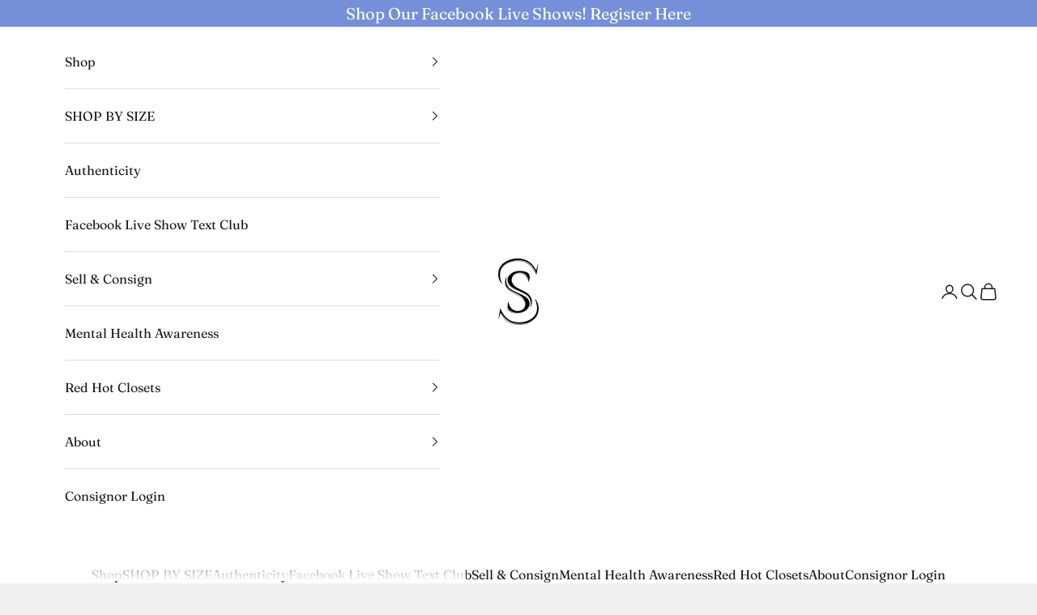

--- FILE ---
content_type: application/javascript; charset=utf-8
request_url: https://searchanise-ef84.kxcdn.com/preload_data.2Y0x2g6h2S.js
body_size: 5703
content:
window.Searchanise.preloadedSuggestions=['coach purses','new purses','louis vuitton','dresses m','kate spade','shop all','michael kors purses','plus size','dresses l','kate spade purse','tops large','vera bradley','ralph lauren','dooney and bourke','kate spade purses','free people','new jewelry','tops xl','michael kors','eileen fisher','purses on sale','tops m','uno de 50','tory burch','clothing on sale','3x tops','louis vuitton purses','j jill','shorts m','sweater cardigan','lilly pulitzer','american eagle','maxi dress','jewelry rings','dresses medium','skirts m','wide leg pants','print pants','coach purse','size large tops','d & co','brighton jewelry','active wear','back pack purse','judy blue','patricia nash','portland leather','new crossbody purses','new arrivals','skirts l','j crew','2x tops','home decor','kendra scott','hobo purse','medium tops','susan graver','sweaters large','clare v','tank to','top red','david yurman','tote bag','harley davidson all','tops medium','small tops','medium shorts','brighton purse','lv purses','dresses size','tops l','size 1x','jean jacket','kim gravel','sweaters x large','back pack','dress small','medium sale','new arrival of purses','lands end','m shorts','calvin klein','lucky brand jeans','leather handbag','chicos pants','button down','xl xxl','sweaters medium','denim jacket','stripe dress','m dress','purses kate spade','dresses large','old navy','dresses multi','loft tops','dress s','large sweater','pink tops','vera bradley tote','shirt dress','shelly’s smellie','denim and co','hobo purses','chicos necklace','banana republic','cross body','plus size dresses','leather crossbody','coach bucket','nine west','sweaters small','cowboy boots','wide leg','nike shoes','cardigans s','tommy hilfiger','belle by kim gravel','linen pants','medium sweater','xl pants','quarter zip','sperry shoes','high rise jeans','small dresses','marc jacobs','kate spade wallet','xl tee','eddie bauer','animal print','north face','isaac mizrahi','red dress','button down l','victoria secret','western boots','coach wallet','adidas clothing','brahmin purses','size pants','chanel purses','large tops','under armour','hammitt purses','on cloud','we the free','ann taylor','jean shorts','steve madden','m cardigans','harley davidson','skinny jeans','size 4x','tank l','shorts large','nike sneakers','gucci wallet','good american','clarks shoes','polka dot','long skirts','live sh','dresses small','michael kor','st john','button shirt','large pull on pants','tie dye','skort l','ag jeans','new crossbody','white top','louis vu','harley sh','john mark','vineyard vines','small sweater','gold ring','faux fur','boot cut leggings','ugg boots','rib knit','luggage tag','shelly\'s smellies','s pull on wide leg pant','rain boots','sun glasses','size 4 capris','pull on pants','2pc sets','straw purse','bermuda shorts','pull on','graphic tee','j jeans','men clothing','m brn','american eagle sweater','tiered skirt','inc pants','chico\'s earrings','leather skirt','vince camuto','waffle knit cardi','size large top','tall boots','shoulder purse','lauren ralph','color street','small shorts','barrel jeans','crop leggings','size dresses','vera bradley backpack','tank top','life is good','new balance','tops black','jeans size','bucket bag','michael kors purse','dooney and','m dresses','quacker factory','cover up','live s','tan sweater','zip up','18 or jeans','wallets michael','kors purses','athletic shorts','corduroy pants','sweater xxl','dooney & bourke','boat shoes-all','chicos jacket','dresses 1x','gucci bag','inc tops','top handle satchel','leggings xl','tote bags','adidas zip up','miss me','rain boot','levi jeans','michael backpack','xxl top','reader glasses','camo print','pr dress','small jeans','small sweaters','size 8 does','3x pants','silver earrings','kut the','blue purse','red xl top','italian shoemaker','cole haan','mk purses','t shirt','size shorts','shorts size','croft and barrow','flap crossbody','plus size shirt','denim jackets','american eagle seconds','wild fable','torrid size 2','luggage bag','mother jeans','pull on skirts','coach bag','car fresh','sweater dress','cz ring','betsey johnson purses','navy pants','coldwater creek','coach scarf','size jeans','denim shirt','denim & co','crossbody bags','pink jean jackets','skirts large','tan tops','white tops','tops pink','phone holder','red pants','flap top','cuddl duds','printed 3x','black dress','pink top','gold necklace','the sak','and purple','flo print button down skirt','adidas shoes','ankle boots','tent sale','2 pc set','sketchers slip','make up','bath and','xl s/s v neck top xl','blue tank','green dress','liz claiborne','button shirt dress','maxi skirt','trina turk','mesh lace top','christian louboutin','spade purses','gucci hat','blue dress','athletic skort','sports bra','michael kors tops','purses straw','purses blue','kiss lock','animal print tops','orange purse','falls creek','purses brighton','blue purses','turquoise purses','ruffle tiered','m jacket','athletic capris','mcm backpack','acid wash','16w jeans','chico pants','alfred dunner','eileen did','smocked top','rebecca minkoff','3x dresses','good hart','johnny was','louis v','gift card','v-neck slvls dress','shelly smellies','jason wu','live sho','kate sp','kate s','yellow top','tzu tzu','lilly pu','lilly p','lace top','thin sweater','dome satchel','wide leg jeans','rag and bone','american eagle jean','peplum tops','chicos jewelry r29','shoes clark','long sweaters','xs sweater','dresses navy','mid-rise jeans','babydoll top','all bags','loft pants','blue jeans 24','charter club','calf boots','size l','inc striped pants','2 jogger set','olive shoes','dear scarlet','slvls dress maxi','large loft top','wallet men','striped shirt','white black','torrid size 1','lauren conrad','red hoodie','ruffle skirt','aerie sweater','sweaters xl/p','dual handle satchel','we the','leather flo print bucket bag','sweaters xs','tie dye leggings','gold rings','pink wallet','burgundy bag','coach embossed','faux leather','nike shorts','black frame sunglasses','animal print top','sam edelman','animal print top l','vigoss jean','pearl bracelet','plaid dress','women clothing','coach shoes','r30 mixed metals necklace','chico’s small','wide leg pant','peplum top','black top','green purses','gym bag','democracy jeans','blu pepper','large coats','side zip','semi size','chico\'s small','suede shoes','petite dresses','r25 earrings','brown boots','mid rise jeans','size ankle','saint laurent','slip ons','floral top xl','red boots','shoe boots','jackets medium','lauren purse','hi-lo l/s top red','the lucky brand','cord bracelet','and body works','iman dress','ray ban','cosmetic pouch','liverpool jeans','utility dress','size 2 pants','small capri leggings','cosmetic bag','midi dress','white house black market','delight perfume','tennis shoes 8','universal threads','high rise','high rise baggy','denim dress large','vera bradley garment bag','xl tee dye','xl dress','orange sweaters','red skirts/skorts','house of harlow','capri leggings','long skirts m','dress navy large','ribbed knit','medium pants','lace up','brighton purses','small girl','bling sandal','chicos bracelet','old navy jean','dyson supersonic','on sale','tennis shoes-all','attitudes by rene','phone crossbody','navy cardigan','denim top','skirt suit','cream purse','blue stripe','makeup bag','tennis shoes','bath and body','leather bag','light blue','l bra','black and','chico jean','coach hobo','coach crossbody','2x shorts','pandora ring','r25 gold drop','ming wang','victorias secret','cold shoulder','hammitt purse','drop and','pants size m','barefoot dreams','rain coat','j jill dresses','yellow purse','black and white','louis vuitton sunglasses','jen and co','watch band','clear sandals','louis vui','l crewneck sweatshirt','tropical print dress','long pink','j jill dress','minnie mouse','purple velvet','kate spad','kate spa','m s/s floral top','jean crop','woven bag','pleated skirt','off shoulder','one sleeve','body suit','silk top','waterfall cardigan','long sleeve','tops for','red blazer','party dress','side side','tan knit','tan sweaters l','tan sweaters','long jacket','rare silvertone cz','silver rings','stripe shirt','high jeans','shoes sale','white dress','american sweater','ugg 7 cuff','xs sherpa','sun sweater','cardigans wool','holidays sweater','tribal jeans','kate spade on tote','coach tote','kate spade crossbody','burgundy xl','leather front flap crossbody','buffalo plaid','marc jacobs the tote','tops velvet','brown purse','bomber jacket','plus size jeans','new arrival louis vuitton','bag charm','maui jim','xxl hoodie','white button','ces femme','pants size 4','size 2 or 4','american eagle jeans','times to','hooded tops','we tops','dkny jeans','red beaded necklace','halloween thems','travel jew','vintage coach','velvet tops','black white','crochet vest','women pants','guitar strap','hobo wallet','scarf wrap','xl 1xl','maxi xl dress','maxi dresses','babydoll tops','s knit peplum cardi','gold dress','denim skirt','puffer vest','xxl 1/2 zip sweatshirt','canvas tote','oc sneakers','sweatshirt plus','eileen fisher xl','plaid skirt','brown pants','heart sweater','skirt m long','blue shoes','hooded coats','and jewelry','multi sweaters','juicy couture','leather bags','joes jeans','cargo pants','silver shoes','sat hal','sale black','2x vest','wallet rfid','petal & pup','crossbody hobo','lucky jeans','burgundy purses','ruffled skirt','cole of','jacket men','light sweaters/cardigans','slvls maxi dress','small bag','top slvls','chain bag','michael kors dress','white birch','stripe sweatshirt','dolce vita','vera wang','american eagle tiered','velvet dress','size dress','1x skinny pants','large off shoulder','14 skinny jeans','one size','xl coats/jkts','1x coats','vs leggings','dr scholls','jeans button','victoria\'s secret','stitch star','sweater bow','t by talbots','belt bag','wrap top','jessica simpson','celebrity pink','loft 14p','tie-dye leggings','leather flo print','white sweater','m tie-dye leggings','dooney & on','w by','zip around travel case','nike leggings','make up bag','duffle bag','plus jeans','2x tunic','michael kors boots','yellow dresses','burgundy boots','do i','fleece jacket','suede skirt','star sweater','michael kors skirts','satchel lock','slim wallet','dual handle clasp barrel bag','brunello cucinelli','r25 medallion earrings','denim vest','orange top','lia sophia','red croc wallet','plaid jacket','size large skirts','coach peb','button down cardi','mock neck tunic','animal print v neck top','pebbled saddle bag coach','donna karan','dear scarlett','coach shoulder bag','star wars','nike tank','nike tank xl','thirty one','cynthia rowley','lp dress','lace cami','jean skirt','dusty rose','and pur','jackets bomber','evening dress','rfid crossbody','pearl belt','crossover inc','2x dresses','athletic dress','wrap dress','leather platform','leather ankle','c ring','turtleneck sweater','prive revaux','michael kors backpack','suede bootie','navy dress','inc top large','crossover top size large','the tote bag','willow and root','crop hoodie','vigoss jeans','faux pearl','sterling silver','chunky gold','blazers size','pink kors','mary kay','navy shoes','lauren s','denim short','tank size l','l skirts','large midi','pants 4p','capris 4p','kate spade yellow','michael kors pebbled tote','michael kors zip','michael kors yellow','flying monkey','hand painted leather purse','sew in love','philosophy hy','hemp nourishing','top tie side','m linen','lands end pants','pants size large','gucci monogram','modern and','jeans kan kan','black tops large','natural top','top brown','goldtone post earrings','leathe tote','liverpool jeans 8','brighton watches','chicos jackets','joggers xl','joggers cl','athletic jacket','sling bag','grove a','makeup bags','spade wristlet','universal threads m','side ankle boots','bare trap','boston proper','card holder','compression leggings','athletic tank','denim purses','denim front','black cord','navy blue','animal print dress','striped and floral','printed 2x','garden flag','on clouds','coach camera','faux suede crossbody','red hi-lo','style ankle','drape front suede cardigan','pebbled zip','long button','velcro strap shimmer flat','burgundy cardigans','burgundy sweater','gray sweater','blue joggers','lauren denim','vintage purse','r25 chico\'s medallion','face mask','tall boot','crochet elbow slv top','sheer slv top','long top','double breasted','black double','wide hi rise','high waist','swim suit','burberry wallet','sequin dress','xxl mid-rise','xxl sweatshirt','halter top','le vian','long skirt','denim &co','beauty care','key chain','silver necklace','mz wallace','american eagle hi','jeans 1x','whbm xs','m jumpsuit','donald pliner sandals','plus size low','plus size long','matilda jane','judith ripka','tie strap tank','black leather','mcm leather the','and camo','plaid medium','mother of the','tie strap floral tank','melon tanks','peach tanks','burnt sweater','moisture surge','joan rivers','small tie dye shorts','cross over bra','pink bra','american eagle jean shorts','tommy bahama','perfume spray','straw bag','messenger bag','water bottle','burnout v-neck','fp movement','small crossbody','le labo','periwinkle tops','jean dress','small leather crossbody','blue skort','sweater vest','xl denim skirt','paisley tote','orange shirt','dress m','blue 2 pc','blue 2 pc set','twin set','twin sets','universal standard','on 34th','tops loft medium','top fuchsia/wht','tank blue','mesh top','pink tee xl','lily pulitzer','walking cradles','r25 goldtone','old navy pixie','striped skirt','backpack mcm','ag denim','brighton sandals','eddie bauer shorts','quilted tote bag','m dolman crop','phone wristlet','natural life','buckle sandal','pull up pants','dresses anthropologie','sol de','flower tote','animal print shoe','r35 beaded','burberry body','wakey wakey','b makowsky','bangle bracelet','mer sea','pink sweater','me em','woven purses','necklace heart','jean top','skirted suit','black xl','cats meow','yellow bag','black white market','bath & body','short set','patent satchel','half button','hat pin','denim and','emerald mist','fanny pack','1x shorts','do u','slim trouser','2 pc gingham','coldwater creek r50 l button down','cold water creek r50','peace world','2 pc sets artelier','crossbody coach','chicos dresses','women’s size','fabletics xl','fashion cocktail','crochet tops','design history','s crochet tank','saffiano leather','linen jacket','clarks sandals','white set','louis vuitton wallet','louis vuitton hobo','marc fisher','cross pendant','long dresses m','sun hat','chunky earrings','gingham dress','black and dress','long dresses','beige loafer','shorts size m','coach pink','l sunglasses','salt water','travel bag','kate spade sandals','yellow purs','yellow pur','yellow pu','yellow p','white to','white t','white pu','white p','tom ford','jen and c','jen and','jen an','jen a','coach art bag','coach art ba','coach ar','coach art','coach a','brighton mixed','a watch band','apple wa','apple w','hobo pur','hobo p','3x dre','3x d','toiletry case','j crew cardigan','pants and top','pants and to','pants and t','pants and','pants an','pants a','graphic te','graphic t','i crew','earrings huggie','louis vuitto','louis vuitt','louis vuit','storage ca','storage c','patricia nas','patricia na','patricia n','bike shorts','tropical print dres','tropical print','tropical pr','tropical p','ltr a','mother of th','mother of t','mother of','harley s','beyond yoga','laura geller','rae d','brighton bag','j jill size','steve mad','steve ma','steve m','mule sneaker','mule sneake','mule sneak','mule snea','mule sne','mule sn','mule s','capris denim 12','nicole miller jeans','cropped p','ot so','ot s','shelly smellie','shelly smelli','shelly smell','shelly smel','shelly sme','shelly sm','shelly s','biker shorts','eileen fishe','eileen fish','eileen fis','eileen fi','eileen f','maxi dres','maxi dre','maxi dr','maxi d','m s/s floral to','m s/s floral t','m s/s floral','m s/s flora','m s/s flor','m s/s flo','m s/s fl','m s/s f','m s/s','m se','m s','yellow smocked','yellow smocke','yellow smock','yellow smoc','yellow smo','yellow sm','yellow s','yellow to','yellow t','jean cro','jean cr','jean c','black her','black he','black h','1x or','1x o','1x ir','1x i','chicos necklac','chicos neckla','chicos neckl','chicos neck','chicos nec','chicos ne','chicos n','laura large','tzu tz','lilly pul'];